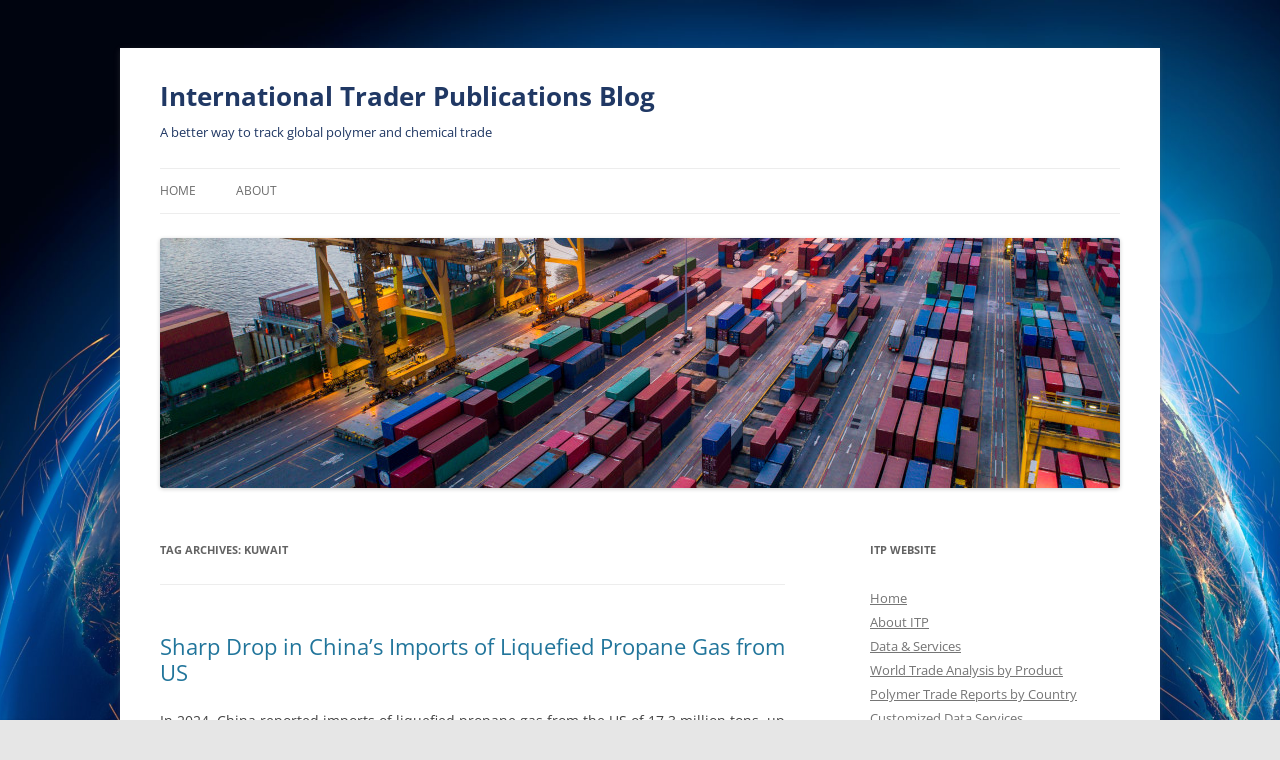

--- FILE ---
content_type: text/html; charset=UTF-8
request_url: https://blog.itpweb.com/tag/kuwait/
body_size: 16763
content:
<!DOCTYPE html>
<!--[if IE 7]>
<html class="ie ie7" lang="en-US">
<![endif]-->
<!--[if IE 8]>
<html class="ie ie8" lang="en-US">
<![endif]-->
<!--[if !(IE 7) & !(IE 8)]><!-->
<html lang="en-US">
<!--<![endif]-->
<head>
<meta charset="UTF-8" />
<meta name="viewport" content="width=device-width, initial-scale=1.0" />
<title>Kuwait | International Trader Publications Blog</title>
<link rel="profile" href="https://gmpg.org/xfn/11" />
<link rel="pingback" href="https://blog.itpweb.com/xmlrpc.php">
<!--[if lt IE 9]>
<script src="https://blog.itpweb.com/wp-content/themes/twentytwelve/js/html5.js?ver=3.7.0" type="text/javascript"></script>
<![endif]-->
<meta name='robots' content='max-image-preview:large' />
	<style>img:is([sizes="auto" i], [sizes^="auto," i]) { contain-intrinsic-size: 3000px 1500px }</style>
	<link rel='dns-prefetch' href='//blog.itpweb.com' />
<link rel="alternate" type="application/rss+xml" title="International Trader Publications Blog &raquo; Feed" href="https://blog.itpweb.com/feed/" />
<link rel="alternate" type="application/rss+xml" title="International Trader Publications Blog &raquo; Comments Feed" href="https://blog.itpweb.com/comments/feed/" />
<link rel="alternate" type="application/rss+xml" title="International Trader Publications Blog &raquo; Kuwait Tag Feed" href="https://blog.itpweb.com/tag/kuwait/feed/" />
<script type="text/javascript">
/* <![CDATA[ */
window._wpemojiSettings = {"baseUrl":"https:\/\/s.w.org\/images\/core\/emoji\/15.1.0\/72x72\/","ext":".png","svgUrl":"https:\/\/s.w.org\/images\/core\/emoji\/15.1.0\/svg\/","svgExt":".svg","source":{"concatemoji":"https:\/\/blog.itpweb.com\/wp-includes\/js\/wp-emoji-release.min.js?ver=6.8.1"}};
/*! This file is auto-generated */
!function(i,n){var o,s,e;function c(e){try{var t={supportTests:e,timestamp:(new Date).valueOf()};sessionStorage.setItem(o,JSON.stringify(t))}catch(e){}}function p(e,t,n){e.clearRect(0,0,e.canvas.width,e.canvas.height),e.fillText(t,0,0);var t=new Uint32Array(e.getImageData(0,0,e.canvas.width,e.canvas.height).data),r=(e.clearRect(0,0,e.canvas.width,e.canvas.height),e.fillText(n,0,0),new Uint32Array(e.getImageData(0,0,e.canvas.width,e.canvas.height).data));return t.every(function(e,t){return e===r[t]})}function u(e,t,n){switch(t){case"flag":return n(e,"\ud83c\udff3\ufe0f\u200d\u26a7\ufe0f","\ud83c\udff3\ufe0f\u200b\u26a7\ufe0f")?!1:!n(e,"\ud83c\uddfa\ud83c\uddf3","\ud83c\uddfa\u200b\ud83c\uddf3")&&!n(e,"\ud83c\udff4\udb40\udc67\udb40\udc62\udb40\udc65\udb40\udc6e\udb40\udc67\udb40\udc7f","\ud83c\udff4\u200b\udb40\udc67\u200b\udb40\udc62\u200b\udb40\udc65\u200b\udb40\udc6e\u200b\udb40\udc67\u200b\udb40\udc7f");case"emoji":return!n(e,"\ud83d\udc26\u200d\ud83d\udd25","\ud83d\udc26\u200b\ud83d\udd25")}return!1}function f(e,t,n){var r="undefined"!=typeof WorkerGlobalScope&&self instanceof WorkerGlobalScope?new OffscreenCanvas(300,150):i.createElement("canvas"),a=r.getContext("2d",{willReadFrequently:!0}),o=(a.textBaseline="top",a.font="600 32px Arial",{});return e.forEach(function(e){o[e]=t(a,e,n)}),o}function t(e){var t=i.createElement("script");t.src=e,t.defer=!0,i.head.appendChild(t)}"undefined"!=typeof Promise&&(o="wpEmojiSettingsSupports",s=["flag","emoji"],n.supports={everything:!0,everythingExceptFlag:!0},e=new Promise(function(e){i.addEventListener("DOMContentLoaded",e,{once:!0})}),new Promise(function(t){var n=function(){try{var e=JSON.parse(sessionStorage.getItem(o));if("object"==typeof e&&"number"==typeof e.timestamp&&(new Date).valueOf()<e.timestamp+604800&&"object"==typeof e.supportTests)return e.supportTests}catch(e){}return null}();if(!n){if("undefined"!=typeof Worker&&"undefined"!=typeof OffscreenCanvas&&"undefined"!=typeof URL&&URL.createObjectURL&&"undefined"!=typeof Blob)try{var e="postMessage("+f.toString()+"("+[JSON.stringify(s),u.toString(),p.toString()].join(",")+"));",r=new Blob([e],{type:"text/javascript"}),a=new Worker(URL.createObjectURL(r),{name:"wpTestEmojiSupports"});return void(a.onmessage=function(e){c(n=e.data),a.terminate(),t(n)})}catch(e){}c(n=f(s,u,p))}t(n)}).then(function(e){for(var t in e)n.supports[t]=e[t],n.supports.everything=n.supports.everything&&n.supports[t],"flag"!==t&&(n.supports.everythingExceptFlag=n.supports.everythingExceptFlag&&n.supports[t]);n.supports.everythingExceptFlag=n.supports.everythingExceptFlag&&!n.supports.flag,n.DOMReady=!1,n.readyCallback=function(){n.DOMReady=!0}}).then(function(){return e}).then(function(){var e;n.supports.everything||(n.readyCallback(),(e=n.source||{}).concatemoji?t(e.concatemoji):e.wpemoji&&e.twemoji&&(t(e.twemoji),t(e.wpemoji)))}))}((window,document),window._wpemojiSettings);
/* ]]> */
</script>
<style id='wp-emoji-styles-inline-css' type='text/css'>

	img.wp-smiley, img.emoji {
		display: inline !important;
		border: none !important;
		box-shadow: none !important;
		height: 1em !important;
		width: 1em !important;
		margin: 0 0.07em !important;
		vertical-align: -0.1em !important;
		background: none !important;
		padding: 0 !important;
	}
</style>
<link rel='stylesheet' id='wp-block-library-css' href='https://blog.itpweb.com/wp-includes/css/dist/block-library/style.min.css?ver=6.8.1' type='text/css' media='all' />
<style id='wp-block-library-theme-inline-css' type='text/css'>
.wp-block-audio :where(figcaption){color:#555;font-size:13px;text-align:center}.is-dark-theme .wp-block-audio :where(figcaption){color:#ffffffa6}.wp-block-audio{margin:0 0 1em}.wp-block-code{border:1px solid #ccc;border-radius:4px;font-family:Menlo,Consolas,monaco,monospace;padding:.8em 1em}.wp-block-embed :where(figcaption){color:#555;font-size:13px;text-align:center}.is-dark-theme .wp-block-embed :where(figcaption){color:#ffffffa6}.wp-block-embed{margin:0 0 1em}.blocks-gallery-caption{color:#555;font-size:13px;text-align:center}.is-dark-theme .blocks-gallery-caption{color:#ffffffa6}:root :where(.wp-block-image figcaption){color:#555;font-size:13px;text-align:center}.is-dark-theme :root :where(.wp-block-image figcaption){color:#ffffffa6}.wp-block-image{margin:0 0 1em}.wp-block-pullquote{border-bottom:4px solid;border-top:4px solid;color:currentColor;margin-bottom:1.75em}.wp-block-pullquote cite,.wp-block-pullquote footer,.wp-block-pullquote__citation{color:currentColor;font-size:.8125em;font-style:normal;text-transform:uppercase}.wp-block-quote{border-left:.25em solid;margin:0 0 1.75em;padding-left:1em}.wp-block-quote cite,.wp-block-quote footer{color:currentColor;font-size:.8125em;font-style:normal;position:relative}.wp-block-quote:where(.has-text-align-right){border-left:none;border-right:.25em solid;padding-left:0;padding-right:1em}.wp-block-quote:where(.has-text-align-center){border:none;padding-left:0}.wp-block-quote.is-large,.wp-block-quote.is-style-large,.wp-block-quote:where(.is-style-plain){border:none}.wp-block-search .wp-block-search__label{font-weight:700}.wp-block-search__button{border:1px solid #ccc;padding:.375em .625em}:where(.wp-block-group.has-background){padding:1.25em 2.375em}.wp-block-separator.has-css-opacity{opacity:.4}.wp-block-separator{border:none;border-bottom:2px solid;margin-left:auto;margin-right:auto}.wp-block-separator.has-alpha-channel-opacity{opacity:1}.wp-block-separator:not(.is-style-wide):not(.is-style-dots){width:100px}.wp-block-separator.has-background:not(.is-style-dots){border-bottom:none;height:1px}.wp-block-separator.has-background:not(.is-style-wide):not(.is-style-dots){height:2px}.wp-block-table{margin:0 0 1em}.wp-block-table td,.wp-block-table th{word-break:normal}.wp-block-table :where(figcaption){color:#555;font-size:13px;text-align:center}.is-dark-theme .wp-block-table :where(figcaption){color:#ffffffa6}.wp-block-video :where(figcaption){color:#555;font-size:13px;text-align:center}.is-dark-theme .wp-block-video :where(figcaption){color:#ffffffa6}.wp-block-video{margin:0 0 1em}:root :where(.wp-block-template-part.has-background){margin-bottom:0;margin-top:0;padding:1.25em 2.375em}
</style>
<style id='classic-theme-styles-inline-css' type='text/css'>
/*! This file is auto-generated */
.wp-block-button__link{color:#fff;background-color:#32373c;border-radius:9999px;box-shadow:none;text-decoration:none;padding:calc(.667em + 2px) calc(1.333em + 2px);font-size:1.125em}.wp-block-file__button{background:#32373c;color:#fff;text-decoration:none}
</style>
<style id='global-styles-inline-css' type='text/css'>
:root{--wp--preset--aspect-ratio--square: 1;--wp--preset--aspect-ratio--4-3: 4/3;--wp--preset--aspect-ratio--3-4: 3/4;--wp--preset--aspect-ratio--3-2: 3/2;--wp--preset--aspect-ratio--2-3: 2/3;--wp--preset--aspect-ratio--16-9: 16/9;--wp--preset--aspect-ratio--9-16: 9/16;--wp--preset--color--black: #000000;--wp--preset--color--cyan-bluish-gray: #abb8c3;--wp--preset--color--white: #fff;--wp--preset--color--pale-pink: #f78da7;--wp--preset--color--vivid-red: #cf2e2e;--wp--preset--color--luminous-vivid-orange: #ff6900;--wp--preset--color--luminous-vivid-amber: #fcb900;--wp--preset--color--light-green-cyan: #7bdcb5;--wp--preset--color--vivid-green-cyan: #00d084;--wp--preset--color--pale-cyan-blue: #8ed1fc;--wp--preset--color--vivid-cyan-blue: #0693e3;--wp--preset--color--vivid-purple: #9b51e0;--wp--preset--color--blue: #21759b;--wp--preset--color--dark-gray: #444;--wp--preset--color--medium-gray: #9f9f9f;--wp--preset--color--light-gray: #e6e6e6;--wp--preset--gradient--vivid-cyan-blue-to-vivid-purple: linear-gradient(135deg,rgba(6,147,227,1) 0%,rgb(155,81,224) 100%);--wp--preset--gradient--light-green-cyan-to-vivid-green-cyan: linear-gradient(135deg,rgb(122,220,180) 0%,rgb(0,208,130) 100%);--wp--preset--gradient--luminous-vivid-amber-to-luminous-vivid-orange: linear-gradient(135deg,rgba(252,185,0,1) 0%,rgba(255,105,0,1) 100%);--wp--preset--gradient--luminous-vivid-orange-to-vivid-red: linear-gradient(135deg,rgba(255,105,0,1) 0%,rgb(207,46,46) 100%);--wp--preset--gradient--very-light-gray-to-cyan-bluish-gray: linear-gradient(135deg,rgb(238,238,238) 0%,rgb(169,184,195) 100%);--wp--preset--gradient--cool-to-warm-spectrum: linear-gradient(135deg,rgb(74,234,220) 0%,rgb(151,120,209) 20%,rgb(207,42,186) 40%,rgb(238,44,130) 60%,rgb(251,105,98) 80%,rgb(254,248,76) 100%);--wp--preset--gradient--blush-light-purple: linear-gradient(135deg,rgb(255,206,236) 0%,rgb(152,150,240) 100%);--wp--preset--gradient--blush-bordeaux: linear-gradient(135deg,rgb(254,205,165) 0%,rgb(254,45,45) 50%,rgb(107,0,62) 100%);--wp--preset--gradient--luminous-dusk: linear-gradient(135deg,rgb(255,203,112) 0%,rgb(199,81,192) 50%,rgb(65,88,208) 100%);--wp--preset--gradient--pale-ocean: linear-gradient(135deg,rgb(255,245,203) 0%,rgb(182,227,212) 50%,rgb(51,167,181) 100%);--wp--preset--gradient--electric-grass: linear-gradient(135deg,rgb(202,248,128) 0%,rgb(113,206,126) 100%);--wp--preset--gradient--midnight: linear-gradient(135deg,rgb(2,3,129) 0%,rgb(40,116,252) 100%);--wp--preset--font-size--small: 13px;--wp--preset--font-size--medium: 20px;--wp--preset--font-size--large: 36px;--wp--preset--font-size--x-large: 42px;--wp--preset--spacing--20: 0.44rem;--wp--preset--spacing--30: 0.67rem;--wp--preset--spacing--40: 1rem;--wp--preset--spacing--50: 1.5rem;--wp--preset--spacing--60: 2.25rem;--wp--preset--spacing--70: 3.38rem;--wp--preset--spacing--80: 5.06rem;--wp--preset--shadow--natural: 6px 6px 9px rgba(0, 0, 0, 0.2);--wp--preset--shadow--deep: 12px 12px 50px rgba(0, 0, 0, 0.4);--wp--preset--shadow--sharp: 6px 6px 0px rgba(0, 0, 0, 0.2);--wp--preset--shadow--outlined: 6px 6px 0px -3px rgba(255, 255, 255, 1), 6px 6px rgba(0, 0, 0, 1);--wp--preset--shadow--crisp: 6px 6px 0px rgba(0, 0, 0, 1);}:where(.is-layout-flex){gap: 0.5em;}:where(.is-layout-grid){gap: 0.5em;}body .is-layout-flex{display: flex;}.is-layout-flex{flex-wrap: wrap;align-items: center;}.is-layout-flex > :is(*, div){margin: 0;}body .is-layout-grid{display: grid;}.is-layout-grid > :is(*, div){margin: 0;}:where(.wp-block-columns.is-layout-flex){gap: 2em;}:where(.wp-block-columns.is-layout-grid){gap: 2em;}:where(.wp-block-post-template.is-layout-flex){gap: 1.25em;}:where(.wp-block-post-template.is-layout-grid){gap: 1.25em;}.has-black-color{color: var(--wp--preset--color--black) !important;}.has-cyan-bluish-gray-color{color: var(--wp--preset--color--cyan-bluish-gray) !important;}.has-white-color{color: var(--wp--preset--color--white) !important;}.has-pale-pink-color{color: var(--wp--preset--color--pale-pink) !important;}.has-vivid-red-color{color: var(--wp--preset--color--vivid-red) !important;}.has-luminous-vivid-orange-color{color: var(--wp--preset--color--luminous-vivid-orange) !important;}.has-luminous-vivid-amber-color{color: var(--wp--preset--color--luminous-vivid-amber) !important;}.has-light-green-cyan-color{color: var(--wp--preset--color--light-green-cyan) !important;}.has-vivid-green-cyan-color{color: var(--wp--preset--color--vivid-green-cyan) !important;}.has-pale-cyan-blue-color{color: var(--wp--preset--color--pale-cyan-blue) !important;}.has-vivid-cyan-blue-color{color: var(--wp--preset--color--vivid-cyan-blue) !important;}.has-vivid-purple-color{color: var(--wp--preset--color--vivid-purple) !important;}.has-black-background-color{background-color: var(--wp--preset--color--black) !important;}.has-cyan-bluish-gray-background-color{background-color: var(--wp--preset--color--cyan-bluish-gray) !important;}.has-white-background-color{background-color: var(--wp--preset--color--white) !important;}.has-pale-pink-background-color{background-color: var(--wp--preset--color--pale-pink) !important;}.has-vivid-red-background-color{background-color: var(--wp--preset--color--vivid-red) !important;}.has-luminous-vivid-orange-background-color{background-color: var(--wp--preset--color--luminous-vivid-orange) !important;}.has-luminous-vivid-amber-background-color{background-color: var(--wp--preset--color--luminous-vivid-amber) !important;}.has-light-green-cyan-background-color{background-color: var(--wp--preset--color--light-green-cyan) !important;}.has-vivid-green-cyan-background-color{background-color: var(--wp--preset--color--vivid-green-cyan) !important;}.has-pale-cyan-blue-background-color{background-color: var(--wp--preset--color--pale-cyan-blue) !important;}.has-vivid-cyan-blue-background-color{background-color: var(--wp--preset--color--vivid-cyan-blue) !important;}.has-vivid-purple-background-color{background-color: var(--wp--preset--color--vivid-purple) !important;}.has-black-border-color{border-color: var(--wp--preset--color--black) !important;}.has-cyan-bluish-gray-border-color{border-color: var(--wp--preset--color--cyan-bluish-gray) !important;}.has-white-border-color{border-color: var(--wp--preset--color--white) !important;}.has-pale-pink-border-color{border-color: var(--wp--preset--color--pale-pink) !important;}.has-vivid-red-border-color{border-color: var(--wp--preset--color--vivid-red) !important;}.has-luminous-vivid-orange-border-color{border-color: var(--wp--preset--color--luminous-vivid-orange) !important;}.has-luminous-vivid-amber-border-color{border-color: var(--wp--preset--color--luminous-vivid-amber) !important;}.has-light-green-cyan-border-color{border-color: var(--wp--preset--color--light-green-cyan) !important;}.has-vivid-green-cyan-border-color{border-color: var(--wp--preset--color--vivid-green-cyan) !important;}.has-pale-cyan-blue-border-color{border-color: var(--wp--preset--color--pale-cyan-blue) !important;}.has-vivid-cyan-blue-border-color{border-color: var(--wp--preset--color--vivid-cyan-blue) !important;}.has-vivid-purple-border-color{border-color: var(--wp--preset--color--vivid-purple) !important;}.has-vivid-cyan-blue-to-vivid-purple-gradient-background{background: var(--wp--preset--gradient--vivid-cyan-blue-to-vivid-purple) !important;}.has-light-green-cyan-to-vivid-green-cyan-gradient-background{background: var(--wp--preset--gradient--light-green-cyan-to-vivid-green-cyan) !important;}.has-luminous-vivid-amber-to-luminous-vivid-orange-gradient-background{background: var(--wp--preset--gradient--luminous-vivid-amber-to-luminous-vivid-orange) !important;}.has-luminous-vivid-orange-to-vivid-red-gradient-background{background: var(--wp--preset--gradient--luminous-vivid-orange-to-vivid-red) !important;}.has-very-light-gray-to-cyan-bluish-gray-gradient-background{background: var(--wp--preset--gradient--very-light-gray-to-cyan-bluish-gray) !important;}.has-cool-to-warm-spectrum-gradient-background{background: var(--wp--preset--gradient--cool-to-warm-spectrum) !important;}.has-blush-light-purple-gradient-background{background: var(--wp--preset--gradient--blush-light-purple) !important;}.has-blush-bordeaux-gradient-background{background: var(--wp--preset--gradient--blush-bordeaux) !important;}.has-luminous-dusk-gradient-background{background: var(--wp--preset--gradient--luminous-dusk) !important;}.has-pale-ocean-gradient-background{background: var(--wp--preset--gradient--pale-ocean) !important;}.has-electric-grass-gradient-background{background: var(--wp--preset--gradient--electric-grass) !important;}.has-midnight-gradient-background{background: var(--wp--preset--gradient--midnight) !important;}.has-small-font-size{font-size: var(--wp--preset--font-size--small) !important;}.has-medium-font-size{font-size: var(--wp--preset--font-size--medium) !important;}.has-large-font-size{font-size: var(--wp--preset--font-size--large) !important;}.has-x-large-font-size{font-size: var(--wp--preset--font-size--x-large) !important;}
:where(.wp-block-post-template.is-layout-flex){gap: 1.25em;}:where(.wp-block-post-template.is-layout-grid){gap: 1.25em;}
:where(.wp-block-columns.is-layout-flex){gap: 2em;}:where(.wp-block-columns.is-layout-grid){gap: 2em;}
:root :where(.wp-block-pullquote){font-size: 1.5em;line-height: 1.6;}
</style>
<link rel='stylesheet' id='twentytwelve-fonts-css' href='https://blog.itpweb.com/wp-content/themes/twentytwelve/fonts/font-open-sans.css?ver=20230328' type='text/css' media='all' />
<link rel='stylesheet' id='twentytwelve-style-css' href='https://blog.itpweb.com/wp-content/themes/twentytwelve/style.css?ver=20250415' type='text/css' media='all' />
<link rel='stylesheet' id='twentytwelve-block-style-css' href='https://blog.itpweb.com/wp-content/themes/twentytwelve/css/blocks.css?ver=20240812' type='text/css' media='all' />
<!--[if lt IE 9]>
<link rel='stylesheet' id='twentytwelve-ie-css' href='https://blog.itpweb.com/wp-content/themes/twentytwelve/css/ie.css?ver=20240722' type='text/css' media='all' />
<![endif]-->
<script type="text/javascript" src="https://blog.itpweb.com/wp-includes/js/jquery/jquery.min.js?ver=3.7.1" id="jquery-core-js"></script>
<script type="text/javascript" src="https://blog.itpweb.com/wp-includes/js/jquery/jquery-migrate.min.js?ver=3.4.1" id="jquery-migrate-js"></script>
<script type="text/javascript" src="https://blog.itpweb.com/wp-content/themes/twentytwelve/js/navigation.js?ver=20250303" id="twentytwelve-navigation-js" defer="defer" data-wp-strategy="defer"></script>
<link rel="https://api.w.org/" href="https://blog.itpweb.com/wp-json/" /><link rel="alternate" title="JSON" type="application/json" href="https://blog.itpweb.com/wp-json/wp/v2/tags/203" /><link rel="EditURI" type="application/rsd+xml" title="RSD" href="https://blog.itpweb.com/xmlrpc.php?rsd" />
<meta name="generator" content="WordPress 6.8.1" />
<script async src="https://www.googletagmanager.com/gtag/js?id=G-G0XHJFEKQT"></script>
<script>
  window.dataLayer = window.dataLayer || [];
  function gtag(){dataLayer.push(arguments);}
  gtag('js', new Date());

  gtag('config', 'G-G0XHJFEKQT');
</script>
	<style type="text/css" id="twentytwelve-header-css">
			.site-header h1 a,
		.site-header h2 {
			color: #203864;
		}
		</style>
	<style type="text/css" id="custom-background-css">
body.custom-background { background-image: url("https://storage.googleapis.com/itpweb-blog1.appspot.com/1/2023/09/z-ITP-globe-2022-scaled6-scaled.jpg"); background-position: center center; background-size: cover; background-repeat: no-repeat; background-attachment: fixed; }
</style>
	<link rel="icon" href="https://storage.googleapis.com/itpweb-blog1.appspot.com/1/2022/10/itpglobe-new-blue-sized-for-blog-150x150.png" sizes="32x32" />
<link rel="icon" href="https://storage.googleapis.com/itpweb-blog1.appspot.com/1/2022/10/itpglobe-new-blue-sized-for-blog.png" sizes="192x192" />
<link rel="apple-touch-icon" href="https://storage.googleapis.com/itpweb-blog1.appspot.com/1/2022/10/itpglobe-new-blue-sized-for-blog.png" />
<meta name="msapplication-TileImage" content="https://storage.googleapis.com/itpweb-blog1.appspot.com/1/2022/10/itpglobe-new-blue-sized-for-blog.png" />
		<style type="text/css" id="wp-custom-css">
			/* Fixes an uneven or "wrong direction" shadow on all images */
img {
    /* Sets the shadow to be centered (0 0), soft (5px blur), and subtle */
    box-shadow: 0px 0px 5px rgba(0, 0, 0, 0.2); 
}

/* This targets images inside galleries or figure captions, which sometimes have different rules */
.wp-caption, .gallery, figure {
    box-shadow: none !important; /* Remove shadow from the container */
}		</style>
		</head>

<body class="archive tag tag-kuwait tag-203 custom-background wp-embed-responsive wp-theme-twentytwelve custom-font-enabled single-author">
<div id="page" class="hfeed site">
	<a class="screen-reader-text skip-link" href="#content">Skip to content</a>
	<header id="masthead" class="site-header">
		<hgroup>
					<h1 class="site-title"><a href="https://blog.itpweb.com/" rel="home" >International Trader Publications Blog</a></h1>
			<h2 class="site-description">A better way to track global polymer and chemical trade</h2>
		</hgroup>

		<nav id="site-navigation" class="main-navigation">
			<button class="menu-toggle">Menu</button>
			<div class="nav-menu"><ul>
<li ><a href="https://blog.itpweb.com/">Home</a></li><li class="page_item page-item-3648"><a href="https://blog.itpweb.com/about/">About</a></li>
</ul></div>
		</nav><!-- #site-navigation -->

				<a href="https://blog.itpweb.com/"  rel="home"><img src="https://storage.googleapis.com/itpweb-blog1.appspot.com/1/2022/10/port-1.2.jpg" width="960" height="250" alt="International Trader Publications Blog" class="header-image" srcset="https://storage.googleapis.com/itpweb-blog1.appspot.com/1/2022/10/port-1.2.jpg 960w, https://storage.googleapis.com/itpweb-blog1.appspot.com/1/2022/10/port-1.2-300x78.jpg 300w, https://storage.googleapis.com/itpweb-blog1.appspot.com/1/2022/10/port-1.2-768x200.jpg 768w, https://storage.googleapis.com/itpweb-blog1.appspot.com/1/2022/10/port-1.2-624x163.jpg 624w" sizes="(max-width: 960px) 100vw, 960px" decoding="async" fetchpriority="high" /></a>
			</header><!-- #masthead -->

	<div id="main" class="wrapper">

	<section id="primary" class="site-content">
		<div id="content" role="main">

					<header class="archive-header">
				<h1 class="archive-title">
				Tag Archives: <span>Kuwait</span>				</h1>

						</header><!-- .archive-header -->

			
	<article id="post-4414" class="post-4414 post type-post status-publish format-standard hentry category-trade-trends tag-canada tag-china tag-kuwait tag-liquefied-propane-gas tag-liquefied-propane-gas-world-trade-analysis tag-lpg tag-middle-east tag-oman tag-qatar tag-uae tag-us">
				<header class="entry-header">
			
						<h1 class="entry-title">
				<a href="https://blog.itpweb.com/sharp-drop-in-chinas-imports-of-liquefied-propane-gas-from-us/" rel="bookmark">Sharp Drop in China&#8217;s Imports of Liquefied Propane Gas from US</a>
			</h1>
								</header><!-- .entry-header -->

				<div class="entry-content">
			
<p>In 2024, China reported imports of liquefied propane gas from the US of 17.3 million tons, up 37% from 2023. Through August of 2025, China&#8217;s imports from US were down 28%, to 8.2 million tons, the shortfall filled by Middle East and other sources.</p>



 <a href="https://blog.itpweb.com/sharp-drop-in-chinas-imports-of-liquefied-propane-gas-from-us/#more-4414" class="more-link">Continue reading <span class="meta-nav">&rarr;</span></a>					</div><!-- .entry-content -->
		
		<footer class="entry-meta">
			This entry was posted in <a href="https://blog.itpweb.com/category/trade-trends/" rel="category tag">Trade Trends</a> and tagged <a href="https://blog.itpweb.com/tag/canada/" rel="tag">Canada</a>, <a href="https://blog.itpweb.com/tag/china/" rel="tag">China</a>, <a href="https://blog.itpweb.com/tag/kuwait/" rel="tag">Kuwait</a>, <a href="https://blog.itpweb.com/tag/liquefied-propane-gas/" rel="tag">Liquefied propane gas</a>, <a href="https://blog.itpweb.com/tag/liquefied-propane-gas-world-trade-analysis/" rel="tag">Liquefied Propane Gas World Trade Analysis</a>, <a href="https://blog.itpweb.com/tag/lpg/" rel="tag">LPG</a>, <a href="https://blog.itpweb.com/tag/middle-east/" rel="tag">Middle East</a>, <a href="https://blog.itpweb.com/tag/oman/" rel="tag">Oman</a>, <a href="https://blog.itpweb.com/tag/qatar/" rel="tag">Qatar</a>, <a href="https://blog.itpweb.com/tag/uae/" rel="tag">UAE</a>, <a href="https://blog.itpweb.com/tag/us/" rel="tag">US</a> on <a href="https://blog.itpweb.com/sharp-drop-in-chinas-imports-of-liquefied-propane-gas-from-us/" title="4:32 pm" rel="bookmark"><time class="entry-date" datetime="2025-10-07T16:32:31-05:00">October 7, 2025</time></a><span class="by-author"> by <span class="author vcard"><a class="url fn n" href="https://blog.itpweb.com/author/jjsudol/" title="View all posts by JJSUDOL" rel="author">JJSUDOL</a></span></span>.								</footer><!-- .entry-meta -->
	</article><!-- #post -->

	<article id="post-4285" class="post-4285 post type-post status-publish format-standard hentry category-trade-trends tag-algeria tag-china tag-ethane tag-india tag-korea tag-kuwait tag-liquefied-propane-gas tag-malaysia tag-naphtha tag-oman tag-propane tag-qatar tag-russa tag-saudi-arabia tag-tariffs tag-thailand tag-uae tag-united-states tag-world-trade-analysis">
				<header class="entry-header">
			
						<h1 class="entry-title">
				<a href="https://blog.itpweb.com/china-to-raise-naphtha-imports-to-counter-ethane-and-lpg-trade-uncertainties/" rel="bookmark">China to Raise Naphtha Imports to Counter Ethane and LPG Trade Uncertainties</a>
			</h1>
								</header><!-- .entry-header -->

				<div class="entry-content">
			
<p>Although trade tensions have decreased, the higher tariffs in effect and earlier supply disruptions impacting ethane and liquefied propane gas imports from the US have led China to double import quotas on naphtha, which is used mainly to make petrochemicals.</p>



 <a href="https://blog.itpweb.com/china-to-raise-naphtha-imports-to-counter-ethane-and-lpg-trade-uncertainties/#more-4285" class="more-link">Continue reading <span class="meta-nav">&rarr;</span></a>					</div><!-- .entry-content -->
		
		<footer class="entry-meta">
			This entry was posted in <a href="https://blog.itpweb.com/category/trade-trends/" rel="category tag">Trade Trends</a> and tagged <a href="https://blog.itpweb.com/tag/algeria/" rel="tag">Algeria</a>, <a href="https://blog.itpweb.com/tag/china/" rel="tag">China</a>, <a href="https://blog.itpweb.com/tag/ethane/" rel="tag">ethane</a>, <a href="https://blog.itpweb.com/tag/india/" rel="tag">India</a>, <a href="https://blog.itpweb.com/tag/korea/" rel="tag">Korea</a>, <a href="https://blog.itpweb.com/tag/kuwait/" rel="tag">Kuwait</a>, <a href="https://blog.itpweb.com/tag/liquefied-propane-gas/" rel="tag">Liquefied propane gas</a>, <a href="https://blog.itpweb.com/tag/malaysia/" rel="tag">Malaysia</a>, <a href="https://blog.itpweb.com/tag/naphtha/" rel="tag">naphtha</a>, <a href="https://blog.itpweb.com/tag/oman/" rel="tag">Oman</a>, <a href="https://blog.itpweb.com/tag/propane/" rel="tag">propane</a>, <a href="https://blog.itpweb.com/tag/qatar/" rel="tag">Qatar</a>, <a href="https://blog.itpweb.com/tag/russa/" rel="tag">Russa</a>, <a href="https://blog.itpweb.com/tag/saudi-arabia/" rel="tag">Saudi Arabia</a>, <a href="https://blog.itpweb.com/tag/tariffs/" rel="tag">tariffs</a>, <a href="https://blog.itpweb.com/tag/thailand/" rel="tag">Thailand</a>, <a href="https://blog.itpweb.com/tag/uae/" rel="tag">UAE</a>, <a href="https://blog.itpweb.com/tag/united-states/" rel="tag">United States</a>, <a href="https://blog.itpweb.com/tag/world-trade-analysis/" rel="tag">World Trade Analysis</a> on <a href="https://blog.itpweb.com/china-to-raise-naphtha-imports-to-counter-ethane-and-lpg-trade-uncertainties/" title="3:50 pm" rel="bookmark"><time class="entry-date" datetime="2025-06-25T15:50:58-05:00">June 25, 2025</time></a><span class="by-author"> by <span class="author vcard"><a class="url fn n" href="https://blog.itpweb.com/author/jjsudol/" title="View all posts by JJSUDOL" rel="author">JJSUDOL</a></span></span>.								</footer><!-- .entry-meta -->
	</article><!-- #post -->

	<article id="post-3947" class="post-3947 post type-post status-publish format-standard hentry category-trade-trends tag-asia-pacific tag-australia tag-bangladesh tag-brazil tag-china tag-egypt-2 tag-eu tag-jordan tag-kuwait tag-lng tag-lng-world-trade-analysis tag-malaysia tag-qatar tag-russia tag-turkey tag-united-states tag-us">
				<header class="entry-header">
			
						<h1 class="entry-title">
				<a href="https://blog.itpweb.com/lng-trade-between-the-us-and-china/" rel="bookmark">LNG Trade Between the US and China: Tariffs, US Export Markets, China&#8217;s Import Sources</a>
			</h1>
								</header><!-- .entry-header -->

				<div class="entry-content">
			
<p>As of February 4th, 2025, the US imposed a 10% tariff on all imports from China. Part of China&#8217;s response was to levy a 15% tariff on LNG imports from the US, to go into effect February 10th. In 2024, China reported 4.3 million tons of LNG imports from US; the US reported 6.0 million tons of exports to China, a difference of 1.7 million tons.</p>



 <a href="https://blog.itpweb.com/lng-trade-between-the-us-and-china/#more-3947" class="more-link">Continue reading <span class="meta-nav">&rarr;</span></a>					</div><!-- .entry-content -->
		
		<footer class="entry-meta">
			This entry was posted in <a href="https://blog.itpweb.com/category/trade-trends/" rel="category tag">Trade Trends</a> and tagged <a href="https://blog.itpweb.com/tag/asia-pacific/" rel="tag">Asia-Pacific</a>, <a href="https://blog.itpweb.com/tag/australia/" rel="tag">Australia</a>, <a href="https://blog.itpweb.com/tag/bangladesh/" rel="tag">Bangladesh</a>, <a href="https://blog.itpweb.com/tag/brazil/" rel="tag">Brazil</a>, <a href="https://blog.itpweb.com/tag/china/" rel="tag">China</a>, <a href="https://blog.itpweb.com/tag/egypt-2/" rel="tag">Egypt</a>, <a href="https://blog.itpweb.com/tag/eu/" rel="tag">EU</a>, <a href="https://blog.itpweb.com/tag/jordan/" rel="tag">Jordan</a>, <a href="https://blog.itpweb.com/tag/kuwait/" rel="tag">Kuwait</a>, <a href="https://blog.itpweb.com/tag/lng/" rel="tag">LNG</a>, <a href="https://blog.itpweb.com/tag/lng-world-trade-analysis/" rel="tag">LNG World Trade Analysis</a>, <a href="https://blog.itpweb.com/tag/malaysia/" rel="tag">Malaysia</a>, <a href="https://blog.itpweb.com/tag/qatar/" rel="tag">Qatar</a>, <a href="https://blog.itpweb.com/tag/russia/" rel="tag">Russia</a>, <a href="https://blog.itpweb.com/tag/turkey/" rel="tag">Turkey</a>, <a href="https://blog.itpweb.com/tag/united-states/" rel="tag">United States</a>, <a href="https://blog.itpweb.com/tag/us/" rel="tag">US</a> on <a href="https://blog.itpweb.com/lng-trade-between-the-us-and-china/" title="5:21 pm" rel="bookmark"><time class="entry-date" datetime="2025-02-05T17:21:26-05:00">February 5, 2025</time></a><span class="by-author"> by <span class="author vcard"><a class="url fn n" href="https://blog.itpweb.com/author/jjsudol/" title="View all posts by JJSUDOL" rel="author">JJSUDOL</a></span></span>.								</footer><!-- .entry-meta -->
	</article><!-- #post -->

	<article id="post-3828" class="post-3828 post type-post status-publish format-standard hentry category-trade-trends tag-bahrain tag-eu tag-european-union tag-gcc tag-kuwait tag-oman tag-polyethylene tag-polypropylene tag-qatar tag-saudi-arabia tag-turkey tag-turkish-ministry-of-trade tag-uae tag-united-states">
				<header class="entry-header">
			
						<h1 class="entry-title">
				<a href="https://blog.itpweb.com/petrochemical-trade-turkey-aims-to-accelerate-free-trade-negotiations-with-the-gcc-potentially-impacting-1-8-million-tons-of-polyolefin-imports-international-trader-publications/" rel="bookmark">Petrochemical Trade &#8211; Turkey Aims to Accelerate Free Trade Negotiations with the GCC, Potentially Impacting 1.8 Million Tons of Polyolefin Imports &#8211; International Trader Publications</a>
			</h1>
								</header><!-- .entry-header -->

				<div class="entry-content">
			
<p>Turkey imported 668,000 tons of polyethylene and 1.1 million tons of polypropylene from the GCC in 2023. The duty rate was 6.5% on virtually all grades. </p>



 <a href="https://blog.itpweb.com/petrochemical-trade-turkey-aims-to-accelerate-free-trade-negotiations-with-the-gcc-potentially-impacting-1-8-million-tons-of-polyolefin-imports-international-trader-publications/#more-3828" class="more-link">Continue reading <span class="meta-nav">&rarr;</span></a>					</div><!-- .entry-content -->
		
		<footer class="entry-meta">
			This entry was posted in <a href="https://blog.itpweb.com/category/trade-trends/" rel="category tag">Trade Trends</a> and tagged <a href="https://blog.itpweb.com/tag/bahrain/" rel="tag">Bahrain</a>, <a href="https://blog.itpweb.com/tag/eu/" rel="tag">EU</a>, <a href="https://blog.itpweb.com/tag/european-union/" rel="tag">European Union</a>, <a href="https://blog.itpweb.com/tag/gcc/" rel="tag">GCC</a>, <a href="https://blog.itpweb.com/tag/kuwait/" rel="tag">Kuwait</a>, <a href="https://blog.itpweb.com/tag/oman/" rel="tag">Oman</a>, <a href="https://blog.itpweb.com/tag/polyethylene/" rel="tag">Polyethylene</a>, <a href="https://blog.itpweb.com/tag/polypropylene/" rel="tag">polypropylene</a>, <a href="https://blog.itpweb.com/tag/qatar/" rel="tag">Qatar</a>, <a href="https://blog.itpweb.com/tag/saudi-arabia/" rel="tag">Saudi Arabia</a>, <a href="https://blog.itpweb.com/tag/turkey/" rel="tag">Turkey</a>, <a href="https://blog.itpweb.com/tag/turkish-ministry-of-trade/" rel="tag">Turkish Ministry of Trade</a>, <a href="https://blog.itpweb.com/tag/uae/" rel="tag">UAE</a>, <a href="https://blog.itpweb.com/tag/united-states/" rel="tag">United States</a> on <a href="https://blog.itpweb.com/petrochemical-trade-turkey-aims-to-accelerate-free-trade-negotiations-with-the-gcc-potentially-impacting-1-8-million-tons-of-polyolefin-imports-international-trader-publications/" title="4:00 pm" rel="bookmark"><time class="entry-date" datetime="2024-08-02T16:00:00-05:00">August 2, 2024</time></a><span class="by-author"> by <span class="author vcard"><a class="url fn n" href="https://blog.itpweb.com/author/jjsudol/" title="View all posts by JJSUDOL" rel="author">JJSUDOL</a></span></span>.								</footer><!-- .entry-meta -->
	</article><!-- #post -->

	<article id="post-3749" class="post-3749 post type-post status-publish format-standard hentry category-trade-trends tag-asia-pacific tag-brunei tag-china tag-india tag-japan tag-kuwait tag-mexico tag-middle-east tag-oman tag-p-xylene tag-para-xylene tag-pet tag-polyester tag-pta tag-px tag-saudi-arabia tag-singapore tag-south-korea tag-taiwan tag-the-p-xylene-world-trade-analysis tag-united-states tag-western-europe">
				<header class="entry-header">
			
						<h1 class="entry-title">
				<a href="https://blog.itpweb.com/the-rise-and-fall-of-global-paraxylene-trade/" rel="bookmark">The Rise and Fall of Global Paraxylene Trade</a>
			</h1>
								</header><!-- .entry-header -->

				<div class="entry-content">
			
<p>New para-xylene capacity in China and also in the Middle East and the rationalization of uncompetitive production in the US and Western Europe have massively changed global trade flows.</p>



 <a href="https://blog.itpweb.com/the-rise-and-fall-of-global-paraxylene-trade/#more-3749" class="more-link">Continue reading <span class="meta-nav">&rarr;</span></a>					</div><!-- .entry-content -->
		
		<footer class="entry-meta">
			This entry was posted in <a href="https://blog.itpweb.com/category/trade-trends/" rel="category tag">Trade Trends</a> and tagged <a href="https://blog.itpweb.com/tag/asia-pacific/" rel="tag">Asia-Pacific</a>, <a href="https://blog.itpweb.com/tag/brunei/" rel="tag">Brunei</a>, <a href="https://blog.itpweb.com/tag/china/" rel="tag">China</a>, <a href="https://blog.itpweb.com/tag/india/" rel="tag">India</a>, <a href="https://blog.itpweb.com/tag/japan/" rel="tag">Japan</a>, <a href="https://blog.itpweb.com/tag/kuwait/" rel="tag">Kuwait</a>, <a href="https://blog.itpweb.com/tag/mexico/" rel="tag">Mexico</a>, <a href="https://blog.itpweb.com/tag/middle-east/" rel="tag">Middle East</a>, <a href="https://blog.itpweb.com/tag/oman/" rel="tag">Oman</a>, <a href="https://blog.itpweb.com/tag/p-xylene/" rel="tag">p-xylene</a>, <a href="https://blog.itpweb.com/tag/para-xylene/" rel="tag">para-xylene</a>, <a href="https://blog.itpweb.com/tag/pet/" rel="tag">PET</a>, <a href="https://blog.itpweb.com/tag/polyester/" rel="tag">polyester</a>, <a href="https://blog.itpweb.com/tag/pta/" rel="tag">PTA</a>, <a href="https://blog.itpweb.com/tag/px/" rel="tag">PX</a>, <a href="https://blog.itpweb.com/tag/saudi-arabia/" rel="tag">Saudi Arabia</a>, <a href="https://blog.itpweb.com/tag/singapore/" rel="tag">Singapore</a>, <a href="https://blog.itpweb.com/tag/south-korea/" rel="tag">South Korea</a>, <a href="https://blog.itpweb.com/tag/taiwan/" rel="tag">Taiwan</a>, <a href="https://blog.itpweb.com/tag/the-p-xylene-world-trade-analysis/" rel="tag">The P-Xylene World Trade Analysis</a>, <a href="https://blog.itpweb.com/tag/united-states/" rel="tag">United States</a>, <a href="https://blog.itpweb.com/tag/western-europe/" rel="tag">Western Europe</a> on <a href="https://blog.itpweb.com/the-rise-and-fall-of-global-paraxylene-trade/" title="4:04 pm" rel="bookmark"><time class="entry-date" datetime="2024-03-14T16:04:25-05:00">March 14, 2024</time></a><span class="by-author"> by <span class="author vcard"><a class="url fn n" href="https://blog.itpweb.com/author/jjsudol/" title="View all posts by JJSUDOL" rel="author">JJSUDOL</a></span></span>.								</footer><!-- .entry-meta -->
	</article><!-- #post -->

	<article id="post-3051" class="post-3051 post type-post status-publish format-standard hentry category-trade-trends tag-brazil tag-china tag-india tag-indonesia tag-iran tag-korea tag-kuwait tag-meg tag-meg-world-trade-report tag-mexico tag-saudi-arabia tag-spain tag-turkey tag-uae tag-uk tag-united-states">
				<header class="entry-header">
			
						<h1 class="entry-title">
				<a href="https://blog.itpweb.com/meg-exports-from-saudi-arabia-kuwait-and-uae-as-of-october-2020-are-down-from-last-year-iran-shipped-higher-volumes/" rel="bookmark">MEG Exports From Saudi Arabia, Kuwait and UAE as of October, 2020 are Down from Last Year; Iran Shipped Higher Volumes</a>
			</h1>
								</header><!-- .entry-header -->

				<div class="entry-content">
			
<p>Competing shipments from North America impacted MEG exporters in the Middle East. </p>



 <a href="https://blog.itpweb.com/meg-exports-from-saudi-arabia-kuwait-and-uae-as-of-october-2020-are-down-from-last-year-iran-shipped-higher-volumes/#more-3051" class="more-link">Continue reading <span class="meta-nav">&rarr;</span></a>					</div><!-- .entry-content -->
		
		<footer class="entry-meta">
			This entry was posted in <a href="https://blog.itpweb.com/category/trade-trends/" rel="category tag">Trade Trends</a> and tagged <a href="https://blog.itpweb.com/tag/brazil/" rel="tag">Brazil</a>, <a href="https://blog.itpweb.com/tag/china/" rel="tag">China</a>, <a href="https://blog.itpweb.com/tag/india/" rel="tag">India</a>, <a href="https://blog.itpweb.com/tag/indonesia/" rel="tag">Indonesia</a>, <a href="https://blog.itpweb.com/tag/iran/" rel="tag">Iran</a>, <a href="https://blog.itpweb.com/tag/korea/" rel="tag">Korea</a>, <a href="https://blog.itpweb.com/tag/kuwait/" rel="tag">Kuwait</a>, <a href="https://blog.itpweb.com/tag/meg/" rel="tag">MEG</a>, <a href="https://blog.itpweb.com/tag/meg-world-trade-report/" rel="tag">MEG World Trade Report</a>, <a href="https://blog.itpweb.com/tag/mexico/" rel="tag">Mexico</a>, <a href="https://blog.itpweb.com/tag/saudi-arabia/" rel="tag">Saudi Arabia</a>, <a href="https://blog.itpweb.com/tag/spain/" rel="tag">Spain</a>, <a href="https://blog.itpweb.com/tag/turkey/" rel="tag">Turkey</a>, <a href="https://blog.itpweb.com/tag/uae/" rel="tag">UAE</a>, <a href="https://blog.itpweb.com/tag/uk/" rel="tag">UK</a>, <a href="https://blog.itpweb.com/tag/united-states/" rel="tag">United States</a> on <a href="https://blog.itpweb.com/meg-exports-from-saudi-arabia-kuwait-and-uae-as-of-october-2020-are-down-from-last-year-iran-shipped-higher-volumes/" title="6:12 pm" rel="bookmark"><time class="entry-date" datetime="2021-02-02T18:12:12-05:00">February 2, 2021</time></a><span class="by-author"> by <span class="author vcard"><a class="url fn n" href="https://blog.itpweb.com/author/jjsudol/" title="View all posts by JJSUDOL" rel="author">JJSUDOL</a></span></span>.								</footer><!-- .entry-meta -->
	</article><!-- #post -->

	<article id="post-3047" class="post-3047 post type-post status-publish format-standard hentry category-trade-trends tag-belgium tag-china tag-india tag-kuwait tag-malaysia tag-saudi-arabia tag-styrene tag-styrene-world-trade-report tag-turkey">
				<header class="entry-header">
			
						<h1 class="entry-title">
				<a href="https://blog.itpweb.com/recent-trends-in-styrene-exports-from-kuwait-and-saudi-arabia/" rel="bookmark">Recent Trends in Styrene Exports from Kuwait and Saudi Arabia</a>
			</h1>
								</header><!-- .entry-header -->

				<div class="entry-content">
			
<p>Both Kuwait and Saudi Arabia exported more styrene through October, 2020, versus the same period last year, but Kuwait&#8217;s shipments to China increased while Saudi exports to that destination showed a decline.</p>



 <a href="https://blog.itpweb.com/recent-trends-in-styrene-exports-from-kuwait-and-saudi-arabia/#more-3047" class="more-link">Continue reading <span class="meta-nav">&rarr;</span></a>					</div><!-- .entry-content -->
		
		<footer class="entry-meta">
			This entry was posted in <a href="https://blog.itpweb.com/category/trade-trends/" rel="category tag">Trade Trends</a> and tagged <a href="https://blog.itpweb.com/tag/belgium/" rel="tag">Belgium</a>, <a href="https://blog.itpweb.com/tag/china/" rel="tag">China</a>, <a href="https://blog.itpweb.com/tag/india/" rel="tag">India</a>, <a href="https://blog.itpweb.com/tag/kuwait/" rel="tag">Kuwait</a>, <a href="https://blog.itpweb.com/tag/malaysia/" rel="tag">Malaysia</a>, <a href="https://blog.itpweb.com/tag/saudi-arabia/" rel="tag">Saudi Arabia</a>, <a href="https://blog.itpweb.com/tag/styrene/" rel="tag">styrene</a>, <a href="https://blog.itpweb.com/tag/styrene-world-trade-report/" rel="tag">Styrene World Trade Report</a>, <a href="https://blog.itpweb.com/tag/turkey/" rel="tag">Turkey</a> on <a href="https://blog.itpweb.com/recent-trends-in-styrene-exports-from-kuwait-and-saudi-arabia/" title="4:07 pm" rel="bookmark"><time class="entry-date" datetime="2021-02-02T16:07:36-05:00">February 2, 2021</time></a><span class="by-author"> by <span class="author vcard"><a class="url fn n" href="https://blog.itpweb.com/author/jjsudol/" title="View all posts by JJSUDOL" rel="author">JJSUDOL</a></span></span>.								</footer><!-- .entry-meta -->
	</article><!-- #post -->

	<article id="post-2650" class="post-2650 post type-post status-publish format-standard hentry category-trade-trends tag-ethylene-alpha-olefin-copolymers tag-hdpe tag-kuwait tag-linear-low-density-polyethylene tag-lldpe tag-middle-east tag-north-america tag-polyethylene tag-qatar tag-saudi-arabia tag-united-states tag-western-europe">
				<header class="entry-header">
			
						<h1 class="entry-title">
				<a href="https://blog.itpweb.com/trends-in-western-europes-imports-of-polyethylene-in-2019/" rel="bookmark">Trends in Western Europe&#8217;s Imports of Polyethylene in 2019</a>
			</h1>
								</header><!-- .entry-header -->

				<div class="entry-content">
			
				
<p>Imports of linear low density polyethylene into Western Europe from North America are projected to nearly equal the region&#8217;s imports from the Middle East by year end 2019, based on latest available statistics from 90 countries.  Imports of HDPE from North America are trending sharply higher. Imports of both LLDPE and HDPE from the Middle East declined in 2018 and are projected down in 2019.</p>



 <a href="https://blog.itpweb.com/trends-in-western-europes-imports-of-polyethylene-in-2019/#more-2650" class="more-link">Continue reading <span class="meta-nav">&rarr;</span></a>					</div><!-- .entry-content -->
		
		<footer class="entry-meta">
			This entry was posted in <a href="https://blog.itpweb.com/category/trade-trends/" rel="category tag">Trade Trends</a> and tagged <a href="https://blog.itpweb.com/tag/ethylene-alpha-olefin-copolymers/" rel="tag">Ethylene-alpha-olefin copolymers</a>, <a href="https://blog.itpweb.com/tag/hdpe/" rel="tag">HDPE</a>, <a href="https://blog.itpweb.com/tag/kuwait/" rel="tag">Kuwait</a>, <a href="https://blog.itpweb.com/tag/linear-low-density-polyethylene/" rel="tag">linear low density polyethylene</a>, <a href="https://blog.itpweb.com/tag/lldpe/" rel="tag">LLDPE</a>, <a href="https://blog.itpweb.com/tag/middle-east/" rel="tag">Middle East</a>, <a href="https://blog.itpweb.com/tag/north-america/" rel="tag">North America</a>, <a href="https://blog.itpweb.com/tag/polyethylene/" rel="tag">Polyethylene</a>, <a href="https://blog.itpweb.com/tag/qatar/" rel="tag">Qatar</a>, <a href="https://blog.itpweb.com/tag/saudi-arabia/" rel="tag">Saudi Arabia</a>, <a href="https://blog.itpweb.com/tag/united-states/" rel="tag">United States</a>, <a href="https://blog.itpweb.com/tag/western-europe/" rel="tag">Western Europe</a> on <a href="https://blog.itpweb.com/trends-in-western-europes-imports-of-polyethylene-in-2019/" title="8:51 pm" rel="bookmark"><time class="entry-date" datetime="2019-11-30T20:51:02-05:00">November 30, 2019</time></a><span class="by-author"> by <span class="author vcard"><a class="url fn n" href="https://blog.itpweb.com/author/jjsudol/" title="View all posts by JJSUDOL" rel="author">JJSUDOL</a></span></span>.								</footer><!-- .entry-meta -->
	</article><!-- #post -->

	<article id="post-2521" class="post-2521 post type-post status-publish format-standard hentry category-trade-trends tag-asia-pacific tag-china tag-china-polymer-trade-report tag-india tag-indonesia tag-iran tag-japan tag-kuwait tag-malaysia tag-middle-east tag-north-america tag-polyethylene tag-qatar tag-saudi-arabia tag-singapore tag-south-korea tag-taiwan tag-thailand tag-uae tag-us-china-trade-war">
				<header class="entry-header">
			
						<h1 class="entry-title">
				<a href="https://blog.itpweb.com/changes-in-chinas-imports-of-polyethylene-by-region/" rel="bookmark">Changes in China&#8217;s Imports of Polyethylene by Region</a>
			</h1>
								</header><!-- .entry-header -->

				<div class="entry-content">
			
<p>In April 2019, for the second month in a row, China&#8217;s imports of ethylene polymers  hit a new record high. Year to date, reduced volumes from North America were offset by increased volumes from Asia-Pacific sources.</p>



 <a href="https://blog.itpweb.com/changes-in-chinas-imports-of-polyethylene-by-region/#more-2521" class="more-link">Continue reading <span class="meta-nav">&rarr;</span></a>					</div><!-- .entry-content -->
		
		<footer class="entry-meta">
			This entry was posted in <a href="https://blog.itpweb.com/category/trade-trends/" rel="category tag">Trade Trends</a> and tagged <a href="https://blog.itpweb.com/tag/asia-pacific/" rel="tag">Asia-Pacific</a>, <a href="https://blog.itpweb.com/tag/china/" rel="tag">China</a>, <a href="https://blog.itpweb.com/tag/china-polymer-trade-report/" rel="tag">China Polymer Trade Report</a>, <a href="https://blog.itpweb.com/tag/india/" rel="tag">India</a>, <a href="https://blog.itpweb.com/tag/indonesia/" rel="tag">Indonesia</a>, <a href="https://blog.itpweb.com/tag/iran/" rel="tag">Iran</a>, <a href="https://blog.itpweb.com/tag/japan/" rel="tag">Japan</a>, <a href="https://blog.itpweb.com/tag/kuwait/" rel="tag">Kuwait</a>, <a href="https://blog.itpweb.com/tag/malaysia/" rel="tag">Malaysia</a>, <a href="https://blog.itpweb.com/tag/middle-east/" rel="tag">Middle East</a>, <a href="https://blog.itpweb.com/tag/north-america/" rel="tag">North America</a>, <a href="https://blog.itpweb.com/tag/polyethylene/" rel="tag">Polyethylene</a>, <a href="https://blog.itpweb.com/tag/qatar/" rel="tag">Qatar</a>, <a href="https://blog.itpweb.com/tag/saudi-arabia/" rel="tag">Saudi Arabia</a>, <a href="https://blog.itpweb.com/tag/singapore/" rel="tag">Singapore</a>, <a href="https://blog.itpweb.com/tag/south-korea/" rel="tag">South Korea</a>, <a href="https://blog.itpweb.com/tag/taiwan/" rel="tag">Taiwan</a>, <a href="https://blog.itpweb.com/tag/thailand/" rel="tag">Thailand</a>, <a href="https://blog.itpweb.com/tag/uae/" rel="tag">UAE</a>, <a href="https://blog.itpweb.com/tag/us-china-trade-war/" rel="tag">US-China trade war</a> on <a href="https://blog.itpweb.com/changes-in-chinas-imports-of-polyethylene-by-region/" title="4:22 pm" rel="bookmark"><time class="entry-date" datetime="2019-05-30T16:22:39-05:00">May 30, 2019</time></a><span class="by-author"> by <span class="author vcard"><a class="url fn n" href="https://blog.itpweb.com/author/jjsudol/" title="View all posts by JJSUDOL" rel="author">JJSUDOL</a></span></span>.								</footer><!-- .entry-meta -->
	</article><!-- #post -->

	<article id="post-2439" class="post-2439 post type-post status-publish format-standard hentry category-trade-trends tag-asia-pacific tag-china tag-iran tag-kuwait tag-liquefied-propane-gas tag-middle-east tag-north-america tag-saudi-arabia tag-the-liquefied-propane-gas-world-trade-report tag-uae tag-united-states">
				<header class="entry-header">
			
						<h1 class="entry-title">
				<a href="https://blog.itpweb.com/strong-expansion-in-liquefied-propane-gas-global-trade-in-2018/" rel="bookmark">Strong Expansion in Liquefied Propane Gas Global Trade in 2018</a>
			</h1>
								</header><!-- .entry-header -->

				<div class="entry-content">
			
				
<p>The volume of liquefied propane gas (LPG) traded globally in 2018 was up 11% from 2017, to 78 million tons, based on latest available data.</p>



 <a href="https://blog.itpweb.com/strong-expansion-in-liquefied-propane-gas-global-trade-in-2018/#more-2439" class="more-link">Continue reading <span class="meta-nav">&rarr;</span></a>					</div><!-- .entry-content -->
		
		<footer class="entry-meta">
			This entry was posted in <a href="https://blog.itpweb.com/category/trade-trends/" rel="category tag">Trade Trends</a> and tagged <a href="https://blog.itpweb.com/tag/asia-pacific/" rel="tag">Asia-Pacific</a>, <a href="https://blog.itpweb.com/tag/china/" rel="tag">China</a>, <a href="https://blog.itpweb.com/tag/iran/" rel="tag">Iran</a>, <a href="https://blog.itpweb.com/tag/kuwait/" rel="tag">Kuwait</a>, <a href="https://blog.itpweb.com/tag/liquefied-propane-gas/" rel="tag">Liquefied propane gas</a>, <a href="https://blog.itpweb.com/tag/middle-east/" rel="tag">Middle East</a>, <a href="https://blog.itpweb.com/tag/north-america/" rel="tag">North America</a>, <a href="https://blog.itpweb.com/tag/saudi-arabia/" rel="tag">Saudi Arabia</a>, <a href="https://blog.itpweb.com/tag/the-liquefied-propane-gas-world-trade-report/" rel="tag">the Liquefied Propane Gas World Trade Report</a>, <a href="https://blog.itpweb.com/tag/uae/" rel="tag">UAE</a>, <a href="https://blog.itpweb.com/tag/united-states/" rel="tag">United States</a> on <a href="https://blog.itpweb.com/strong-expansion-in-liquefied-propane-gas-global-trade-in-2018/" title="10:16 am" rel="bookmark"><time class="entry-date" datetime="2019-03-14T10:16:59-05:00">March 14, 2019</time></a><span class="by-author"> by <span class="author vcard"><a class="url fn n" href="https://blog.itpweb.com/author/jjsudol/" title="View all posts by JJSUDOL" rel="author">JJSUDOL</a></span></span>.								</footer><!-- .entry-meta -->
	</article><!-- #post -->
			<nav id="nav-below" class="navigation">
				<h3 class="assistive-text">Post navigation</h3>
				<div class="nav-previous"><a href="https://blog.itpweb.com/tag/kuwait/page/2/" ><span class="meta-nav">&larr;</span> Older posts</a></div>
				<div class="nav-next"></div>
			</nav><!-- .navigation -->
			
		
		</div><!-- #content -->
	</section><!-- #primary -->


			<div id="secondary" class="widget-area" role="complementary">
			<aside id="nav_menu-3" class="widget widget_nav_menu"><h3 class="widget-title">ITP Website</h3><div class="menu-links-container"><ul id="menu-links" class="menu"><li id="menu-item-2500" class="menu-item menu-item-type-custom menu-item-object-custom menu-item-2500"><a href="https://www.itpweb.com/">Home</a></li>
<li id="menu-item-3651" class="menu-item menu-item-type-custom menu-item-object-custom menu-item-3651"><a href="https://itpweb.com/about">About ITP</a></li>
<li id="menu-item-3653" class="menu-item menu-item-type-custom menu-item-object-custom menu-item-3653"><a href="https://itpweb.com/services">Data &#038; Services</a></li>
<li id="menu-item-2502" class="menu-item menu-item-type-custom menu-item-object-custom menu-item-2502"><a href="https://itpweb.com/world-trade-analyses">World Trade Analysis by Product</a></li>
<li id="menu-item-2501" class="menu-item menu-item-type-custom menu-item-object-custom menu-item-2501"><a href="https://www.itpweb.com/polymer-trade-reports">Polymer Trade Reports by Country</a></li>
<li id="menu-item-2497" class="menu-item menu-item-type-custom menu-item-object-custom menu-item-2497"><a href="https://itpweb.com/customized-data-services">Customized Data Services</a></li>
<li id="menu-item-2496" class="menu-item menu-item-type-custom menu-item-object-custom menu-item-2496"><a href="https://www.itpweb.com/contact">Contact ITP</a></li>
</ul></div></aside>
		<aside id="recent-posts-2" class="widget widget_recent_entries">
		<h3 class="widget-title">Recent Posts</h3>
		<ul>
											<li>
					<a href="https://blog.itpweb.com/united-states-imports-of-pet-sank-in-november-as-reciprocal-tariffs-hit-supplies-from-vietnam-thailand-and-others/">United States Imports of PET Sank in November 2025 As Reciprocal Tariffs Hit Supplies From Vietnam, Thailand and Others.</a>
									</li>
											<li>
					<a href="https://blog.itpweb.com/china-increasingly-dominates-pet-trade-chinas-exports-accounted-for-45-of-the-total-volume-of-pet-traded-globally-in-2025-up-from-23-in-2020/">China Increasingly Dominates PET Trade &#8211; China&#8217;s Exports Accounted for 45% of the Total Volume of PET Traded Globally in 2025, Up From 23% in 2020</a>
									</li>
											<li>
					<a href="https://blog.itpweb.com/china-surged-past-the-united-states-in-2025-to-become-the-worlds-largest-pvc-exporter-accounting-for-24-of-total-global-trade-volume/">China Surged Past the United States in 2025 to Become the World&#8217;s Largest PVC Exporter, Accounting for 24% of Total Global Trade Volume</a>
									</li>
											<li>
					<a href="https://blog.itpweb.com/over-2020-2025-china-the-worlds-largest-polypropylene-importer-reduced-imports-by-roughly-50-and-increased-exports-by-600/">Over 2020-2025, China &#8211; the World&#8217;s Largest Polypropylene Importer &#8211; Reduced Imports by Roughly 50% and Increased Exports by 600%</a>
									</li>
											<li>
					<a href="https://blog.itpweb.com/chinas-changing-role-in-global-polyethylene-trade/">China&#8217;s Changing Role in Global Polyethylene Trade</a>
									</li>
					</ul>

		</aside><aside id="archives-2" class="widget widget_archive"><h3 class="widget-title">Archives</h3>		<label class="screen-reader-text" for="archives-dropdown-2">Archives</label>
		<select id="archives-dropdown-2" name="archive-dropdown">
			
			<option value="">Select Month</option>
				<option value='https://blog.itpweb.com/2026/01/'> January 2026 &nbsp;(7)</option>
	<option value='https://blog.itpweb.com/2025/12/'> December 2025 &nbsp;(1)</option>
	<option value='https://blog.itpweb.com/2025/11/'> November 2025 &nbsp;(5)</option>
	<option value='https://blog.itpweb.com/2025/10/'> October 2025 &nbsp;(11)</option>
	<option value='https://blog.itpweb.com/2025/09/'> September 2025 &nbsp;(3)</option>
	<option value='https://blog.itpweb.com/2025/07/'> July 2025 &nbsp;(7)</option>
	<option value='https://blog.itpweb.com/2025/06/'> June 2025 &nbsp;(9)</option>
	<option value='https://blog.itpweb.com/2025/05/'> May 2025 &nbsp;(6)</option>
	<option value='https://blog.itpweb.com/2025/04/'> April 2025 &nbsp;(7)</option>
	<option value='https://blog.itpweb.com/2025/03/'> March 2025 &nbsp;(4)</option>
	<option value='https://blog.itpweb.com/2025/02/'> February 2025 &nbsp;(9)</option>
	<option value='https://blog.itpweb.com/2025/01/'> January 2025 &nbsp;(4)</option>
	<option value='https://blog.itpweb.com/2024/12/'> December 2024 &nbsp;(1)</option>
	<option value='https://blog.itpweb.com/2024/11/'> November 2024 &nbsp;(3)</option>
	<option value='https://blog.itpweb.com/2024/10/'> October 2024 &nbsp;(1)</option>
	<option value='https://blog.itpweb.com/2024/09/'> September 2024 &nbsp;(2)</option>
	<option value='https://blog.itpweb.com/2024/08/'> August 2024 &nbsp;(4)</option>
	<option value='https://blog.itpweb.com/2024/07/'> July 2024 &nbsp;(1)</option>
	<option value='https://blog.itpweb.com/2024/05/'> May 2024 &nbsp;(2)</option>
	<option value='https://blog.itpweb.com/2024/04/'> April 2024 &nbsp;(4)</option>
	<option value='https://blog.itpweb.com/2024/03/'> March 2024 &nbsp;(1)</option>
	<option value='https://blog.itpweb.com/2024/02/'> February 2024 &nbsp;(3)</option>
	<option value='https://blog.itpweb.com/2024/01/'> January 2024 &nbsp;(2)</option>
	<option value='https://blog.itpweb.com/2023/10/'> October 2023 &nbsp;(2)</option>
	<option value='https://blog.itpweb.com/2023/09/'> September 2023 &nbsp;(3)</option>
	<option value='https://blog.itpweb.com/2023/08/'> August 2023 &nbsp;(1)</option>
	<option value='https://blog.itpweb.com/2023/07/'> July 2023 &nbsp;(1)</option>
	<option value='https://blog.itpweb.com/2023/06/'> June 2023 &nbsp;(2)</option>
	<option value='https://blog.itpweb.com/2023/05/'> May 2023 &nbsp;(2)</option>
	<option value='https://blog.itpweb.com/2023/04/'> April 2023 &nbsp;(5)</option>
	<option value='https://blog.itpweb.com/2023/03/'> March 2023 &nbsp;(3)</option>
	<option value='https://blog.itpweb.com/2023/02/'> February 2023 &nbsp;(3)</option>
	<option value='https://blog.itpweb.com/2023/01/'> January 2023 &nbsp;(3)</option>
	<option value='https://blog.itpweb.com/2022/12/'> December 2022 &nbsp;(4)</option>
	<option value='https://blog.itpweb.com/2022/11/'> November 2022 &nbsp;(2)</option>
	<option value='https://blog.itpweb.com/2022/10/'> October 2022 &nbsp;(4)</option>
	<option value='https://blog.itpweb.com/2022/09/'> September 2022 &nbsp;(2)</option>
	<option value='https://blog.itpweb.com/2022/08/'> August 2022 &nbsp;(2)</option>
	<option value='https://blog.itpweb.com/2022/07/'> July 2022 &nbsp;(2)</option>
	<option value='https://blog.itpweb.com/2022/06/'> June 2022 &nbsp;(4)</option>
	<option value='https://blog.itpweb.com/2022/05/'> May 2022 &nbsp;(4)</option>
	<option value='https://blog.itpweb.com/2022/04/'> April 2022 &nbsp;(1)</option>
	<option value='https://blog.itpweb.com/2022/03/'> March 2022 &nbsp;(4)</option>
	<option value='https://blog.itpweb.com/2022/02/'> February 2022 &nbsp;(3)</option>
	<option value='https://blog.itpweb.com/2022/01/'> January 2022 &nbsp;(5)</option>
	<option value='https://blog.itpweb.com/2021/12/'> December 2021 &nbsp;(3)</option>
	<option value='https://blog.itpweb.com/2021/11/'> November 2021 &nbsp;(2)</option>
	<option value='https://blog.itpweb.com/2021/10/'> October 2021 &nbsp;(2)</option>
	<option value='https://blog.itpweb.com/2021/09/'> September 2021 &nbsp;(6)</option>
	<option value='https://blog.itpweb.com/2021/08/'> August 2021 &nbsp;(2)</option>
	<option value='https://blog.itpweb.com/2021/07/'> July 2021 &nbsp;(5)</option>
	<option value='https://blog.itpweb.com/2021/06/'> June 2021 &nbsp;(5)</option>
	<option value='https://blog.itpweb.com/2021/05/'> May 2021 &nbsp;(3)</option>
	<option value='https://blog.itpweb.com/2021/04/'> April 2021 &nbsp;(4)</option>
	<option value='https://blog.itpweb.com/2021/03/'> March 2021 &nbsp;(3)</option>
	<option value='https://blog.itpweb.com/2021/02/'> February 2021 &nbsp;(4)</option>
	<option value='https://blog.itpweb.com/2021/01/'> January 2021 &nbsp;(10)</option>
	<option value='https://blog.itpweb.com/2020/12/'> December 2020 &nbsp;(2)</option>
	<option value='https://blog.itpweb.com/2020/11/'> November 2020 &nbsp;(3)</option>
	<option value='https://blog.itpweb.com/2020/10/'> October 2020 &nbsp;(12)</option>
	<option value='https://blog.itpweb.com/2020/08/'> August 2020 &nbsp;(2)</option>
	<option value='https://blog.itpweb.com/2020/07/'> July 2020 &nbsp;(5)</option>
	<option value='https://blog.itpweb.com/2020/06/'> June 2020 &nbsp;(8)</option>
	<option value='https://blog.itpweb.com/2020/05/'> May 2020 &nbsp;(5)</option>
	<option value='https://blog.itpweb.com/2020/04/'> April 2020 &nbsp;(6)</option>
	<option value='https://blog.itpweb.com/2020/03/'> March 2020 &nbsp;(6)</option>
	<option value='https://blog.itpweb.com/2020/02/'> February 2020 &nbsp;(2)</option>
	<option value='https://blog.itpweb.com/2020/01/'> January 2020 &nbsp;(4)</option>
	<option value='https://blog.itpweb.com/2019/11/'> November 2019 &nbsp;(7)</option>
	<option value='https://blog.itpweb.com/2019/10/'> October 2019 &nbsp;(2)</option>
	<option value='https://blog.itpweb.com/2019/09/'> September 2019 &nbsp;(4)</option>
	<option value='https://blog.itpweb.com/2019/08/'> August 2019 &nbsp;(4)</option>
	<option value='https://blog.itpweb.com/2019/07/'> July 2019 &nbsp;(5)</option>
	<option value='https://blog.itpweb.com/2019/06/'> June 2019 &nbsp;(2)</option>
	<option value='https://blog.itpweb.com/2019/05/'> May 2019 &nbsp;(4)</option>
	<option value='https://blog.itpweb.com/2019/04/'> April 2019 &nbsp;(3)</option>
	<option value='https://blog.itpweb.com/2019/03/'> March 2019 &nbsp;(15)</option>
	<option value='https://blog.itpweb.com/2019/02/'> February 2019 &nbsp;(6)</option>
	<option value='https://blog.itpweb.com/2019/01/'> January 2019 &nbsp;(7)</option>
	<option value='https://blog.itpweb.com/2018/12/'> December 2018 &nbsp;(3)</option>
	<option value='https://blog.itpweb.com/2018/11/'> November 2018 &nbsp;(5)</option>
	<option value='https://blog.itpweb.com/2018/10/'> October 2018 &nbsp;(2)</option>
	<option value='https://blog.itpweb.com/2018/09/'> September 2018 &nbsp;(3)</option>
	<option value='https://blog.itpweb.com/2018/08/'> August 2018 &nbsp;(8)</option>
	<option value='https://blog.itpweb.com/2018/07/'> July 2018 &nbsp;(3)</option>
	<option value='https://blog.itpweb.com/2018/06/'> June 2018 &nbsp;(2)</option>
	<option value='https://blog.itpweb.com/2018/04/'> April 2018 &nbsp;(8)</option>
	<option value='https://blog.itpweb.com/2018/03/'> March 2018 &nbsp;(1)</option>
	<option value='https://blog.itpweb.com/2018/02/'> February 2018 &nbsp;(11)</option>
	<option value='https://blog.itpweb.com/2018/01/'> January 2018 &nbsp;(4)</option>
	<option value='https://blog.itpweb.com/2017/12/'> December 2017 &nbsp;(8)</option>
	<option value='https://blog.itpweb.com/2017/11/'> November 2017 &nbsp;(1)</option>
	<option value='https://blog.itpweb.com/2017/10/'> October 2017 &nbsp;(2)</option>
	<option value='https://blog.itpweb.com/2017/09/'> September 2017 &nbsp;(4)</option>
	<option value='https://blog.itpweb.com/2017/08/'> August 2017 &nbsp;(7)</option>
	<option value='https://blog.itpweb.com/2017/07/'> July 2017 &nbsp;(6)</option>
	<option value='https://blog.itpweb.com/2017/05/'> May 2017 &nbsp;(3)</option>
	<option value='https://blog.itpweb.com/2017/04/'> April 2017 &nbsp;(7)</option>
	<option value='https://blog.itpweb.com/2017/03/'> March 2017 &nbsp;(6)</option>
	<option value='https://blog.itpweb.com/2017/02/'> February 2017 &nbsp;(4)</option>
	<option value='https://blog.itpweb.com/2017/01/'> January 2017 &nbsp;(8)</option>
	<option value='https://blog.itpweb.com/2016/12/'> December 2016 &nbsp;(1)</option>
	<option value='https://blog.itpweb.com/2016/10/'> October 2016 &nbsp;(4)</option>
	<option value='https://blog.itpweb.com/2016/09/'> September 2016 &nbsp;(8)</option>
	<option value='https://blog.itpweb.com/2016/07/'> July 2016 &nbsp;(3)</option>
	<option value='https://blog.itpweb.com/2016/05/'> May 2016 &nbsp;(4)</option>
	<option value='https://blog.itpweb.com/2016/04/'> April 2016 &nbsp;(6)</option>
	<option value='https://blog.itpweb.com/2016/02/'> February 2016 &nbsp;(5)</option>
	<option value='https://blog.itpweb.com/2016/01/'> January 2016 &nbsp;(6)</option>
	<option value='https://blog.itpweb.com/2015/12/'> December 2015 &nbsp;(1)</option>
	<option value='https://blog.itpweb.com/2015/11/'> November 2015 &nbsp;(3)</option>
	<option value='https://blog.itpweb.com/2015/10/'> October 2015 &nbsp;(2)</option>
	<option value='https://blog.itpweb.com/2015/08/'> August 2015 &nbsp;(8)</option>
	<option value='https://blog.itpweb.com/2015/07/'> July 2015 &nbsp;(12)</option>
	<option value='https://blog.itpweb.com/2015/06/'> June 2015 &nbsp;(1)</option>
	<option value='https://blog.itpweb.com/2015/04/'> April 2015 &nbsp;(1)</option>
	<option value='https://blog.itpweb.com/2015/02/'> February 2015 &nbsp;(10)</option>
	<option value='https://blog.itpweb.com/2015/01/'> January 2015 &nbsp;(2)</option>
	<option value='https://blog.itpweb.com/2014/11/'> November 2014 &nbsp;(11)</option>
	<option value='https://blog.itpweb.com/2014/10/'> October 2014 &nbsp;(9)</option>
	<option value='https://blog.itpweb.com/2014/09/'> September 2014 &nbsp;(10)</option>
	<option value='https://blog.itpweb.com/2014/08/'> August 2014 &nbsp;(1)</option>
	<option value='https://blog.itpweb.com/2014/07/'> July 2014 &nbsp;(3)</option>
	<option value='https://blog.itpweb.com/2014/06/'> June 2014 &nbsp;(7)</option>
	<option value='https://blog.itpweb.com/2014/05/'> May 2014 &nbsp;(6)</option>
	<option value='https://blog.itpweb.com/2014/03/'> March 2014 &nbsp;(5)</option>
	<option value='https://blog.itpweb.com/2014/02/'> February 2014 &nbsp;(6)</option>
	<option value='https://blog.itpweb.com/2013/12/'> December 2013 &nbsp;(1)</option>
	<option value='https://blog.itpweb.com/2013/11/'> November 2013 &nbsp;(1)</option>
	<option value='https://blog.itpweb.com/2013/10/'> October 2013 &nbsp;(6)</option>
	<option value='https://blog.itpweb.com/2013/09/'> September 2013 &nbsp;(4)</option>
	<option value='https://blog.itpweb.com/2013/08/'> August 2013 &nbsp;(5)</option>
	<option value='https://blog.itpweb.com/2013/07/'> July 2013 &nbsp;(3)</option>
	<option value='https://blog.itpweb.com/2013/05/'> May 2013 &nbsp;(2)</option>
	<option value='https://blog.itpweb.com/2013/02/'> February 2013 &nbsp;(1)</option>
	<option value='https://blog.itpweb.com/2013/01/'> January 2013 &nbsp;(3)</option>
	<option value='https://blog.itpweb.com/2012/12/'> December 2012 &nbsp;(1)</option>
	<option value='https://blog.itpweb.com/2012/11/'> November 2012 &nbsp;(4)</option>
	<option value='https://blog.itpweb.com/2012/10/'> October 2012 &nbsp;(1)</option>
	<option value='https://blog.itpweb.com/2012/09/'> September 2012 &nbsp;(3)</option>
	<option value='https://blog.itpweb.com/2012/08/'> August 2012 &nbsp;(8)</option>
	<option value='https://blog.itpweb.com/2012/07/'> July 2012 &nbsp;(1)</option>
	<option value='https://blog.itpweb.com/2012/06/'> June 2012 &nbsp;(6)</option>
	<option value='https://blog.itpweb.com/2012/05/'> May 2012 &nbsp;(8)</option>
	<option value='https://blog.itpweb.com/2012/04/'> April 2012 &nbsp;(2)</option>
	<option value='https://blog.itpweb.com/2012/03/'> March 2012 &nbsp;(3)</option>
	<option value='https://blog.itpweb.com/2012/02/'> February 2012 &nbsp;(1)</option>
	<option value='https://blog.itpweb.com/2012/01/'> January 2012 &nbsp;(2)</option>
	<option value='https://blog.itpweb.com/2011/12/'> December 2011 &nbsp;(1)</option>
	<option value='https://blog.itpweb.com/2011/11/'> November 2011 &nbsp;(3)</option>
	<option value='https://blog.itpweb.com/2011/10/'> October 2011 &nbsp;(4)</option>
	<option value='https://blog.itpweb.com/2011/09/'> September 2011 &nbsp;(4)</option>
	<option value='https://blog.itpweb.com/2011/07/'> July 2011 &nbsp;(2)</option>
	<option value='https://blog.itpweb.com/2011/06/'> June 2011 &nbsp;(1)</option>
	<option value='https://blog.itpweb.com/2011/05/'> May 2011 &nbsp;(5)</option>

		</select>

			<script type="text/javascript">
/* <![CDATA[ */

(function() {
	var dropdown = document.getElementById( "archives-dropdown-2" );
	function onSelectChange() {
		if ( dropdown.options[ dropdown.selectedIndex ].value !== '' ) {
			document.location.href = this.options[ this.selectedIndex ].value;
		}
	}
	dropdown.onchange = onSelectChange;
})();

/* ]]> */
</script>
</aside><aside id="tag_cloud-3" class="widget widget_tag_cloud"><h3 class="widget-title">Tags</h3><div class="tagcloud"><ul class='wp-tag-cloud' role='list'>
	<li><a href="https://blog.itpweb.com/tag/abs/" class="tag-cloud-link tag-link-8 tag-link-position-1" style="font-size: 9.8958333333333pt;" aria-label="ABS (50 items)">ABS</a></li>
	<li><a href="https://blog.itpweb.com/tag/africa/" class="tag-cloud-link tag-link-16 tag-link-position-2" style="font-size: 14.5625pt;" aria-label="Africa (106 items)">Africa</a></li>
	<li><a href="https://blog.itpweb.com/tag/asia-pacific/" class="tag-cloud-link tag-link-25 tag-link-position-3" style="font-size: 20.395833333333pt;" aria-label="Asia-Pacific (266 items)">Asia-Pacific</a></li>
	<li><a href="https://blog.itpweb.com/tag/belgium/" class="tag-cloud-link tag-link-33 tag-link-position-4" style="font-size: 9.4583333333333pt;" aria-label="Belgium (47 items)">Belgium</a></li>
	<li><a href="https://blog.itpweb.com/tag/brazil/" class="tag-cloud-link tag-link-41 tag-link-position-5" style="font-size: 12.083333333333pt;" aria-label="Brazil (72 items)">Brazil</a></li>
	<li><a href="https://blog.itpweb.com/tag/canada/" class="tag-cloud-link tag-link-51 tag-link-position-6" style="font-size: 11.0625pt;" aria-label="Canada (61 items)">Canada</a></li>
	<li><a href="https://blog.itpweb.com/tag/china/" class="tag-cloud-link tag-link-55 tag-link-position-7" style="font-size: 22pt;" aria-label="China (346 items)">China</a></li>
	<li><a href="https://blog.itpweb.com/tag/china-polymer-trade-report/" class="tag-cloud-link tag-link-60 tag-link-position-8" style="font-size: 9.75pt;" aria-label="China Polymer Trade Report (49 items)">China Polymer Trade Report</a></li>
	<li><a href="https://blog.itpweb.com/tag/commodity-polymers/" class="tag-cloud-link tag-link-75 tag-link-position-9" style="font-size: 8.7291666666667pt;" aria-label="Commodity Polymers (42 items)">Commodity Polymers</a></li>
	<li><a href="https://blog.itpweb.com/tag/eastern-europe/" class="tag-cloud-link tag-link-96 tag-link-position-10" style="font-size: 17.333333333333pt;" aria-label="Eastern Europe (166 items)">Eastern Europe</a></li>
	<li><a href="https://blog.itpweb.com/tag/ethylene/" class="tag-cloud-link tag-link-106 tag-link-position-11" style="font-size: 8.5833333333333pt;" aria-label="ethylene (41 items)">ethylene</a></li>
	<li><a href="https://blog.itpweb.com/tag/eva/" class="tag-cloud-link tag-link-124 tag-link-position-12" style="font-size: 12.666666666667pt;" aria-label="EVA (78 items)">EVA</a></li>
	<li><a href="https://blog.itpweb.com/tag/exports/" class="tag-cloud-link tag-link-130 tag-link-position-13" style="font-size: 9.3125pt;" aria-label="exports (46 items)">exports</a></li>
	<li><a href="https://blog.itpweb.com/tag/hdpe/" class="tag-cloud-link tag-link-162 tag-link-position-14" style="font-size: 17.625pt;" aria-label="HDPE (171 items)">HDPE</a></li>
	<li><a href="https://blog.itpweb.com/tag/india/" class="tag-cloud-link tag-link-175 tag-link-position-15" style="font-size: 14.854166666667pt;" aria-label="India (110 items)">India</a></li>
	<li><a href="https://blog.itpweb.com/tag/indonesia/" class="tag-cloud-link tag-link-177 tag-link-position-16" style="font-size: 8.4375pt;" aria-label="Indonesia (40 items)">Indonesia</a></li>
	<li><a href="https://blog.itpweb.com/tag/iran/" class="tag-cloud-link tag-link-183 tag-link-position-17" style="font-size: 9.4583333333333pt;" aria-label="Iran (47 items)">Iran</a></li>
	<li><a href="https://blog.itpweb.com/tag/japan/" class="tag-cloud-link tag-link-192 tag-link-position-18" style="font-size: 11.9375pt;" aria-label="Japan (70 items)">Japan</a></li>
	<li><a href="https://blog.itpweb.com/tag/korea/" class="tag-cloud-link tag-link-201 tag-link-position-19" style="font-size: 10.041666666667pt;" aria-label="Korea (52 items)">Korea</a></li>
	<li><a href="https://blog.itpweb.com/tag/latin-america/" class="tag-cloud-link tag-link-206 tag-link-position-20" style="font-size: 16.895833333333pt;" aria-label="Latin America (155 items)">Latin America</a></li>
	<li><a href="https://blog.itpweb.com/tag/ldpe/" class="tag-cloud-link tag-link-209 tag-link-position-21" style="font-size: 13.979166666667pt;" aria-label="LDPE (96 items)">LDPE</a></li>
	<li><a href="https://blog.itpweb.com/tag/lldpe/" class="tag-cloud-link tag-link-219 tag-link-position-22" style="font-size: 13.104166666667pt;" aria-label="LLDPE (84 items)">LLDPE</a></li>
	<li><a href="https://blog.itpweb.com/tag/lng/" class="tag-cloud-link tag-link-223 tag-link-position-23" style="font-size: 8pt;" aria-label="LNG (37 items)">LNG</a></li>
	<li><a href="https://blog.itpweb.com/tag/malaysia/" class="tag-cloud-link tag-link-231 tag-link-position-24" style="font-size: 10.041666666667pt;" aria-label="Malaysia (51 items)">Malaysia</a></li>
	<li><a href="https://blog.itpweb.com/tag/mexico/" class="tag-cloud-link tag-link-243 tag-link-position-25" style="font-size: 13.104166666667pt;" aria-label="Mexico (84 items)">Mexico</a></li>
	<li><a href="https://blog.itpweb.com/tag/middle-east/" class="tag-cloud-link tag-link-244 tag-link-position-26" style="font-size: 18.5pt;" aria-label="Middle East (200 items)">Middle East</a></li>
	<li><a href="https://blog.itpweb.com/tag/north-america/" class="tag-cloud-link tag-link-261 tag-link-position-27" style="font-size: 18.0625pt;" aria-label="North America (184 items)">North America</a></li>
	<li><a href="https://blog.itpweb.com/tag/pet/" class="tag-cloud-link tag-link-294 tag-link-position-28" style="font-size: 13.979166666667pt;" aria-label="PET (96 items)">PET</a></li>
	<li><a href="https://blog.itpweb.com/tag/polyethylene/" class="tag-cloud-link tag-link-317 tag-link-position-29" style="font-size: 15.583333333333pt;" aria-label="Polyethylene (125 items)">Polyethylene</a></li>
	<li><a href="https://blog.itpweb.com/tag/polypropylene/" class="tag-cloud-link tag-link-351 tag-link-position-30" style="font-size: 16.604166666667pt;" aria-label="polypropylene (146 items)">polypropylene</a></li>
	<li><a href="https://blog.itpweb.com/tag/polystyrene/" class="tag-cloud-link tag-link-363 tag-link-position-31" style="font-size: 8.1458333333333pt;" aria-label="polystyrene (38 items)">polystyrene</a></li>
	<li><a href="https://blog.itpweb.com/tag/propylene-copolymers/" class="tag-cloud-link tag-link-384 tag-link-position-32" style="font-size: 12.375pt;" aria-label="propylene copolymers (74 items)">propylene copolymers</a></li>
	<li><a href="https://blog.itpweb.com/tag/pvc/" class="tag-cloud-link tag-link-401 tag-link-position-33" style="font-size: 15.291666666667pt;" aria-label="PVC (118 items)">PVC</a></li>
	<li><a href="https://blog.itpweb.com/tag/russia/" class="tag-cloud-link tag-link-436 tag-link-position-34" style="font-size: 12.520833333333pt;" aria-label="Russia (77 items)">Russia</a></li>
	<li><a href="https://blog.itpweb.com/tag/saudi-arabia/" class="tag-cloud-link tag-link-444 tag-link-position-35" style="font-size: 13.979166666667pt;" aria-label="Saudi Arabia (97 items)">Saudi Arabia</a></li>
	<li><a href="https://blog.itpweb.com/tag/singapore/" class="tag-cloud-link tag-link-465 tag-link-position-36" style="font-size: 9.8958333333333pt;" aria-label="Singapore (50 items)">Singapore</a></li>
	<li><a href="https://blog.itpweb.com/tag/south-korea/" class="tag-cloud-link tag-link-471 tag-link-position-37" style="font-size: 12.666666666667pt;" aria-label="South Korea (79 items)">South Korea</a></li>
	<li><a href="https://blog.itpweb.com/tag/taiwan/" class="tag-cloud-link tag-link-486 tag-link-position-38" style="font-size: 11.5pt;" aria-label="Taiwan (65 items)">Taiwan</a></li>
	<li><a href="https://blog.itpweb.com/tag/thailand/" class="tag-cloud-link tag-link-490 tag-link-position-39" style="font-size: 10.625pt;" aria-label="Thailand (57 items)">Thailand</a></li>
	<li><a href="https://blog.itpweb.com/tag/turkey/" class="tag-cloud-link tag-link-529 tag-link-position-40" style="font-size: 13.104166666667pt;" aria-label="Turkey (85 items)">Turkey</a></li>
	<li><a href="https://blog.itpweb.com/tag/uae/" class="tag-cloud-link tag-link-536 tag-link-position-41" style="font-size: 10.479166666667pt;" aria-label="UAE (55 items)">UAE</a></li>
	<li><a href="https://blog.itpweb.com/tag/united-states/" class="tag-cloud-link tag-link-542 tag-link-position-42" style="font-size: 14.5625pt;" aria-label="United States (105 items)">United States</a></li>
	<li><a href="https://blog.itpweb.com/tag/us/" class="tag-cloud-link tag-link-547 tag-link-position-43" style="font-size: 15pt;" aria-label="US (115 items)">US</a></li>
	<li><a href="https://blog.itpweb.com/tag/vietnam/" class="tag-cloud-link tag-link-560 tag-link-position-44" style="font-size: 12.666666666667pt;" aria-label="Vietnam (78 items)">Vietnam</a></li>
	<li><a href="https://blog.itpweb.com/tag/western-europe/" class="tag-cloud-link tag-link-575 tag-link-position-45" style="font-size: 19.958333333333pt;" aria-label="Western Europe (248 items)">Western Europe</a></li>
</ul>
</div>
</aside><aside id="calendar-3" class="widget widget_calendar"><div id="calendar_wrap" class="calendar_wrap"><table id="wp-calendar" class="wp-calendar-table">
	<caption>February 2026</caption>
	<thead>
	<tr>
		<th scope="col" aria-label="Monday">M</th>
		<th scope="col" aria-label="Tuesday">T</th>
		<th scope="col" aria-label="Wednesday">W</th>
		<th scope="col" aria-label="Thursday">T</th>
		<th scope="col" aria-label="Friday">F</th>
		<th scope="col" aria-label="Saturday">S</th>
		<th scope="col" aria-label="Sunday">S</th>
	</tr>
	</thead>
	<tbody>
	<tr>
		<td colspan="6" class="pad">&nbsp;</td><td id="today">1</td>
	</tr>
	<tr>
		<td>2</td><td>3</td><td>4</td><td>5</td><td>6</td><td>7</td><td>8</td>
	</tr>
	<tr>
		<td>9</td><td>10</td><td>11</td><td>12</td><td>13</td><td>14</td><td>15</td>
	</tr>
	<tr>
		<td>16</td><td>17</td><td>18</td><td>19</td><td>20</td><td>21</td><td>22</td>
	</tr>
	<tr>
		<td>23</td><td>24</td><td>25</td><td>26</td><td>27</td><td>28</td>
		<td class="pad" colspan="1">&nbsp;</td>
	</tr>
	</tbody>
	</table><nav aria-label="Previous and next months" class="wp-calendar-nav">
		<span class="wp-calendar-nav-prev"><a href="https://blog.itpweb.com/2026/01/">&laquo; Jan</a></span>
		<span class="pad">&nbsp;</span>
		<span class="wp-calendar-nav-next">&nbsp;</span>
	</nav></div></aside><aside id="categories-2" class="widget widget_categories"><h3 class="widget-title">Categories</h3>
			<ul>
					<li class="cat-item cat-item-2"><a href="https://blog.itpweb.com/category/itp-news/">ITP News</a>
</li>
	<li class="cat-item cat-item-3"><a href="https://blog.itpweb.com/category/trade-trends/">Trade Trends</a>
</li>
			</ul>

			</aside><aside id="meta-2" class="widget widget_meta"><h3 class="widget-title">Meta</h3>
		<ul>
						<li><a href="https://blog.itpweb.com/wp-login.php">Log in</a></li>
			<li><a href="https://blog.itpweb.com/feed/">Entries feed</a></li>
			<li><a href="https://blog.itpweb.com/comments/feed/">Comments feed</a></li>

			<li><a href="https://wordpress.org/">WordPress.org</a></li>
		</ul>

		</aside>		</div><!-- #secondary -->
		</div><!-- #main .wrapper -->
	<footer id="colophon" role="contentinfo">
		<div class="site-info">
									<a href="https://wordpress.org/" class="imprint" title="Semantic Personal Publishing Platform">
				Proudly powered by WordPress			</a>
		</div><!-- .site-info -->
	</footer><!-- #colophon -->
</div><!-- #page -->

<script type="speculationrules">
{"prefetch":[{"source":"document","where":{"and":[{"href_matches":"\/*"},{"not":{"href_matches":["\/wp-*.php","\/wp-admin\/*","\/itpweb-blog1.appspot.com\/1\/*","\/wp-content\/*","\/wp-content\/plugins\/*","\/wp-content\/themes\/twentytwelve\/*","\/*\\?(.+)"]}},{"not":{"selector_matches":"a[rel~=\"nofollow\"]"}},{"not":{"selector_matches":".no-prefetch, .no-prefetch a"}}]},"eagerness":"conservative"}]}
</script>
</body>
</html>
